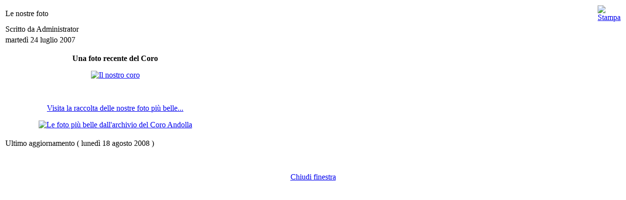

--- FILE ---
content_type: text/html
request_url: http://www.coroandolla.it/index2.php?option=com_content&task=view&id=8&pop=1&page=0&Itemid=8
body_size: 3310
content:
<?xml version="1.0" encoding="iso-8859-1"?><!DOCTYPE html PUBLIC "-//W3C//DTD XHTML 1.0 Transitional//EN" "http://www.w3.org/TR/xhtml1/DTD/xhtml1-transitional.dtd">
<html xmlns="http://www.w3.org/1999/xhtml">
	<head>
		<title>Coro Andolla - Le nostre foto</title>
<meta name="title" content="Le nostre foto" />
<meta name="author" content="Administrator" />
<meta name="description" content="" />
<meta name="keywords" content="" />
		<link rel="stylesheet" href="templates/madeyourweb/css/template_css.css" type="text/css" />
		<link rel="shortcut icon" href="http://www.coroandolla.it/images/favicon.ico" />
		<meta http-equiv="Content-Type" content="text/html; charset=iso-8859-1" />
		<meta name="robots" content="noindex, nofollow" />
			</head>
	<body class="contentpane">
					<table class="contentpaneopen">
			<tr>
								<td class="contentheading" width="100%">
				Le nostre foto								</td>
									<script language="javascript" type="text/javascript">
				<!--
						document.write('<td align="right" width="100%" class="buttonheading">');
				document.write('<a href="#" onclick="javascript:window.print(); return false;" title="Stampa">');
						document.write('<img src="http://www.coroandolla.it/images/M_images/printButton.png"  alt="Stampa"name="Stampa" align="middle" border="0" />');
						document.write('</a>');
						document.write('</td>');
				//-->
					</script>				
							</tr>
			</table>
			
		<table class="contentpaneopen">
				<tr>
			<td width="70%" align="left" valign="top" colspan="2">
			<span class="small">
			 Scritto da Administrator			</span>
			&nbsp;&nbsp;
			</td>
		</tr>
					<tr>
				<td valign="top" colspan="2" class="createdate">
				martedì 24 luglio 2007				</td>
			</tr>
					<tr>
			<td valign="top" colspan="2">
			<p align="center"><strong>Una foto recente del Coro</strong></p><div style="text-align: center"><a href="images/Immagini/CoroAndolla.jpg" target="_blank" title="Il nostro coro"><img src="images/Immagini/CoroAndollaSmall.jpg" alt="Il nostro coro" title="Il nostro coro" width="349" height="242" /></a></div><p style="text-align: center" align="center">&nbsp;</p><p style="text-align: center" align="center"><a href="index.php?option=com_zoom&amp;Itemid=18&amp;catid=2" title="Le nostre foto pi&ugrave; belle">Visita la raccolta delle nostre foto pi&ugrave; belle...</a></p><p style="text-align: center" align="center"><a href="index.php?option=com_zoom&amp;Itemid=18&amp;catid=2" title="Le foto pi&ugrave; belle dall&#39;archivio del Coro Andolla"><img src="images/Immagini/panorama.jpg" alt="Le foto pi&ugrave; belle dall&#39;archivio del Coro Andolla" title="Le foto pi&ugrave; belle dall&#39;archivio del Coro Andolla" width="400" height="65" /></a></p>			</td>
		</tr>
					<tr>
				<td colspan="2" align="left" class="modifydate">
				Ultimo aggiornamento ( lunedì 18 agosto 2008 )
				</td>
			</tr>
					</table>

		<span class="article_seperator">&nbsp;</span>

					<script language="javascript" type="text/javascript">
			<!--
				document.write('<div align="center" style="margin-top: 30px; margin-bottom: 30px;">');
				document.write('<a href="#" onclick="javascript:window.close();"><span class="small">Chiudi finestra</span></a>');
				document.write('</div>');
			//-->
			</script>
				</body>
</html>
